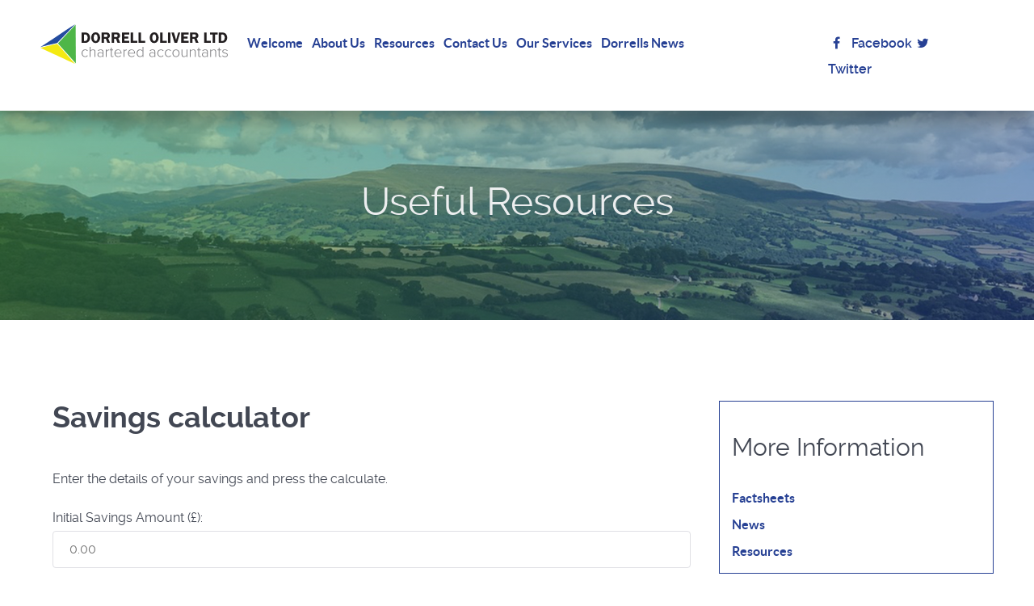

--- FILE ---
content_type: text/html; charset=UTF-8
request_url: http://www.dorrells.co.uk/resources/?op=/resources/online-calculators/savings-calculator
body_size: 11910
content:
<!DOCTYPE html>
<html lang="en_GB" dir="ltr">
                <head>
    
            <meta name="viewport" content="width=device-width, initial-scale=1.0">
        <meta http-equiv="X-UA-Compatible" content="IE=edge" />
        

        
            <meta http-equiv="Content-Type" content="text/html; charset=UTF-8" />
    <link rel="profile" href="http://gmpg.org/xfn/11" />
    <link rel="pingback" href="http://www.dorrells.co.uk/xmlrpc.php" />
    <title>Resources &#8211; Dorrell Oliver Ltd</title>
<meta name='robots' content='max-image-preview:large' />
<link rel='dns-prefetch' href='//www.dorrells.co.uk' />
<link rel='dns-prefetch' href='//cdn.jsdelivr.net' />
<link rel='dns-prefetch' href='//cdnjs.cloudflare.com' />
<link rel='dns-prefetch' href='//www.googletagmanager.com' />
<link rel='dns-prefetch' href='//s.w.org' />
<script type="text/javascript">
window._wpemojiSettings = {"baseUrl":"https:\/\/s.w.org\/images\/core\/emoji\/13.1.0\/72x72\/","ext":".png","svgUrl":"https:\/\/s.w.org\/images\/core\/emoji\/13.1.0\/svg\/","svgExt":".svg","source":{"concatemoji":"http:\/\/www.dorrells.co.uk\/wp-includes\/js\/wp-emoji-release.min.js?ver=5.9.12"}};
/*! This file is auto-generated */
!function(e,a,t){var n,r,o,i=a.createElement("canvas"),p=i.getContext&&i.getContext("2d");function s(e,t){var a=String.fromCharCode;p.clearRect(0,0,i.width,i.height),p.fillText(a.apply(this,e),0,0);e=i.toDataURL();return p.clearRect(0,0,i.width,i.height),p.fillText(a.apply(this,t),0,0),e===i.toDataURL()}function c(e){var t=a.createElement("script");t.src=e,t.defer=t.type="text/javascript",a.getElementsByTagName("head")[0].appendChild(t)}for(o=Array("flag","emoji"),t.supports={everything:!0,everythingExceptFlag:!0},r=0;r<o.length;r++)t.supports[o[r]]=function(e){if(!p||!p.fillText)return!1;switch(p.textBaseline="top",p.font="600 32px Arial",e){case"flag":return s([127987,65039,8205,9895,65039],[127987,65039,8203,9895,65039])?!1:!s([55356,56826,55356,56819],[55356,56826,8203,55356,56819])&&!s([55356,57332,56128,56423,56128,56418,56128,56421,56128,56430,56128,56423,56128,56447],[55356,57332,8203,56128,56423,8203,56128,56418,8203,56128,56421,8203,56128,56430,8203,56128,56423,8203,56128,56447]);case"emoji":return!s([10084,65039,8205,55357,56613],[10084,65039,8203,55357,56613])}return!1}(o[r]),t.supports.everything=t.supports.everything&&t.supports[o[r]],"flag"!==o[r]&&(t.supports.everythingExceptFlag=t.supports.everythingExceptFlag&&t.supports[o[r]]);t.supports.everythingExceptFlag=t.supports.everythingExceptFlag&&!t.supports.flag,t.DOMReady=!1,t.readyCallback=function(){t.DOMReady=!0},t.supports.everything||(n=function(){t.readyCallback()},a.addEventListener?(a.addEventListener("DOMContentLoaded",n,!1),e.addEventListener("load",n,!1)):(e.attachEvent("onload",n),a.attachEvent("onreadystatechange",function(){"complete"===a.readyState&&t.readyCallback()})),(n=t.source||{}).concatemoji?c(n.concatemoji):n.wpemoji&&n.twemoji&&(c(n.twemoji),c(n.wpemoji)))}(window,document,window._wpemojiSettings);
</script>
<style type="text/css">
img.wp-smiley,
img.emoji {
	display: inline !important;
	border: none !important;
	box-shadow: none !important;
	height: 1em !important;
	width: 1em !important;
	margin: 0 0.07em !important;
	vertical-align: -0.1em !important;
	background: none !important;
	padding: 0 !important;
}
</style>
	<link rel='stylesheet' id='wp-block-library-css'  href='http://www.dorrells.co.uk/wp-includes/css/dist/block-library/style.min.css?ver=5.9.12' type='text/css' media='all' />
<style id='global-styles-inline-css' type='text/css'>
body{--wp--preset--color--black: #000000;--wp--preset--color--cyan-bluish-gray: #abb8c3;--wp--preset--color--white: #ffffff;--wp--preset--color--pale-pink: #f78da7;--wp--preset--color--vivid-red: #cf2e2e;--wp--preset--color--luminous-vivid-orange: #ff6900;--wp--preset--color--luminous-vivid-amber: #fcb900;--wp--preset--color--light-green-cyan: #7bdcb5;--wp--preset--color--vivid-green-cyan: #00d084;--wp--preset--color--pale-cyan-blue: #8ed1fc;--wp--preset--color--vivid-cyan-blue: #0693e3;--wp--preset--color--vivid-purple: #9b51e0;--wp--preset--gradient--vivid-cyan-blue-to-vivid-purple: linear-gradient(135deg,rgba(6,147,227,1) 0%,rgb(155,81,224) 100%);--wp--preset--gradient--light-green-cyan-to-vivid-green-cyan: linear-gradient(135deg,rgb(122,220,180) 0%,rgb(0,208,130) 100%);--wp--preset--gradient--luminous-vivid-amber-to-luminous-vivid-orange: linear-gradient(135deg,rgba(252,185,0,1) 0%,rgba(255,105,0,1) 100%);--wp--preset--gradient--luminous-vivid-orange-to-vivid-red: linear-gradient(135deg,rgba(255,105,0,1) 0%,rgb(207,46,46) 100%);--wp--preset--gradient--very-light-gray-to-cyan-bluish-gray: linear-gradient(135deg,rgb(238,238,238) 0%,rgb(169,184,195) 100%);--wp--preset--gradient--cool-to-warm-spectrum: linear-gradient(135deg,rgb(74,234,220) 0%,rgb(151,120,209) 20%,rgb(207,42,186) 40%,rgb(238,44,130) 60%,rgb(251,105,98) 80%,rgb(254,248,76) 100%);--wp--preset--gradient--blush-light-purple: linear-gradient(135deg,rgb(255,206,236) 0%,rgb(152,150,240) 100%);--wp--preset--gradient--blush-bordeaux: linear-gradient(135deg,rgb(254,205,165) 0%,rgb(254,45,45) 50%,rgb(107,0,62) 100%);--wp--preset--gradient--luminous-dusk: linear-gradient(135deg,rgb(255,203,112) 0%,rgb(199,81,192) 50%,rgb(65,88,208) 100%);--wp--preset--gradient--pale-ocean: linear-gradient(135deg,rgb(255,245,203) 0%,rgb(182,227,212) 50%,rgb(51,167,181) 100%);--wp--preset--gradient--electric-grass: linear-gradient(135deg,rgb(202,248,128) 0%,rgb(113,206,126) 100%);--wp--preset--gradient--midnight: linear-gradient(135deg,rgb(2,3,129) 0%,rgb(40,116,252) 100%);--wp--preset--duotone--dark-grayscale: url('#wp-duotone-dark-grayscale');--wp--preset--duotone--grayscale: url('#wp-duotone-grayscale');--wp--preset--duotone--purple-yellow: url('#wp-duotone-purple-yellow');--wp--preset--duotone--blue-red: url('#wp-duotone-blue-red');--wp--preset--duotone--midnight: url('#wp-duotone-midnight');--wp--preset--duotone--magenta-yellow: url('#wp-duotone-magenta-yellow');--wp--preset--duotone--purple-green: url('#wp-duotone-purple-green');--wp--preset--duotone--blue-orange: url('#wp-duotone-blue-orange');--wp--preset--font-size--small: 13px;--wp--preset--font-size--medium: 20px;--wp--preset--font-size--large: 36px;--wp--preset--font-size--x-large: 42px;}.has-black-color{color: var(--wp--preset--color--black) !important;}.has-cyan-bluish-gray-color{color: var(--wp--preset--color--cyan-bluish-gray) !important;}.has-white-color{color: var(--wp--preset--color--white) !important;}.has-pale-pink-color{color: var(--wp--preset--color--pale-pink) !important;}.has-vivid-red-color{color: var(--wp--preset--color--vivid-red) !important;}.has-luminous-vivid-orange-color{color: var(--wp--preset--color--luminous-vivid-orange) !important;}.has-luminous-vivid-amber-color{color: var(--wp--preset--color--luminous-vivid-amber) !important;}.has-light-green-cyan-color{color: var(--wp--preset--color--light-green-cyan) !important;}.has-vivid-green-cyan-color{color: var(--wp--preset--color--vivid-green-cyan) !important;}.has-pale-cyan-blue-color{color: var(--wp--preset--color--pale-cyan-blue) !important;}.has-vivid-cyan-blue-color{color: var(--wp--preset--color--vivid-cyan-blue) !important;}.has-vivid-purple-color{color: var(--wp--preset--color--vivid-purple) !important;}.has-black-background-color{background-color: var(--wp--preset--color--black) !important;}.has-cyan-bluish-gray-background-color{background-color: var(--wp--preset--color--cyan-bluish-gray) !important;}.has-white-background-color{background-color: var(--wp--preset--color--white) !important;}.has-pale-pink-background-color{background-color: var(--wp--preset--color--pale-pink) !important;}.has-vivid-red-background-color{background-color: var(--wp--preset--color--vivid-red) !important;}.has-luminous-vivid-orange-background-color{background-color: var(--wp--preset--color--luminous-vivid-orange) !important;}.has-luminous-vivid-amber-background-color{background-color: var(--wp--preset--color--luminous-vivid-amber) !important;}.has-light-green-cyan-background-color{background-color: var(--wp--preset--color--light-green-cyan) !important;}.has-vivid-green-cyan-background-color{background-color: var(--wp--preset--color--vivid-green-cyan) !important;}.has-pale-cyan-blue-background-color{background-color: var(--wp--preset--color--pale-cyan-blue) !important;}.has-vivid-cyan-blue-background-color{background-color: var(--wp--preset--color--vivid-cyan-blue) !important;}.has-vivid-purple-background-color{background-color: var(--wp--preset--color--vivid-purple) !important;}.has-black-border-color{border-color: var(--wp--preset--color--black) !important;}.has-cyan-bluish-gray-border-color{border-color: var(--wp--preset--color--cyan-bluish-gray) !important;}.has-white-border-color{border-color: var(--wp--preset--color--white) !important;}.has-pale-pink-border-color{border-color: var(--wp--preset--color--pale-pink) !important;}.has-vivid-red-border-color{border-color: var(--wp--preset--color--vivid-red) !important;}.has-luminous-vivid-orange-border-color{border-color: var(--wp--preset--color--luminous-vivid-orange) !important;}.has-luminous-vivid-amber-border-color{border-color: var(--wp--preset--color--luminous-vivid-amber) !important;}.has-light-green-cyan-border-color{border-color: var(--wp--preset--color--light-green-cyan) !important;}.has-vivid-green-cyan-border-color{border-color: var(--wp--preset--color--vivid-green-cyan) !important;}.has-pale-cyan-blue-border-color{border-color: var(--wp--preset--color--pale-cyan-blue) !important;}.has-vivid-cyan-blue-border-color{border-color: var(--wp--preset--color--vivid-cyan-blue) !important;}.has-vivid-purple-border-color{border-color: var(--wp--preset--color--vivid-purple) !important;}.has-vivid-cyan-blue-to-vivid-purple-gradient-background{background: var(--wp--preset--gradient--vivid-cyan-blue-to-vivid-purple) !important;}.has-light-green-cyan-to-vivid-green-cyan-gradient-background{background: var(--wp--preset--gradient--light-green-cyan-to-vivid-green-cyan) !important;}.has-luminous-vivid-amber-to-luminous-vivid-orange-gradient-background{background: var(--wp--preset--gradient--luminous-vivid-amber-to-luminous-vivid-orange) !important;}.has-luminous-vivid-orange-to-vivid-red-gradient-background{background: var(--wp--preset--gradient--luminous-vivid-orange-to-vivid-red) !important;}.has-very-light-gray-to-cyan-bluish-gray-gradient-background{background: var(--wp--preset--gradient--very-light-gray-to-cyan-bluish-gray) !important;}.has-cool-to-warm-spectrum-gradient-background{background: var(--wp--preset--gradient--cool-to-warm-spectrum) !important;}.has-blush-light-purple-gradient-background{background: var(--wp--preset--gradient--blush-light-purple) !important;}.has-blush-bordeaux-gradient-background{background: var(--wp--preset--gradient--blush-bordeaux) !important;}.has-luminous-dusk-gradient-background{background: var(--wp--preset--gradient--luminous-dusk) !important;}.has-pale-ocean-gradient-background{background: var(--wp--preset--gradient--pale-ocean) !important;}.has-electric-grass-gradient-background{background: var(--wp--preset--gradient--electric-grass) !important;}.has-midnight-gradient-background{background: var(--wp--preset--gradient--midnight) !important;}.has-small-font-size{font-size: var(--wp--preset--font-size--small) !important;}.has-medium-font-size{font-size: var(--wp--preset--font-size--medium) !important;}.has-large-font-size{font-size: var(--wp--preset--font-size--large) !important;}.has-x-large-font-size{font-size: var(--wp--preset--font-size--x-large) !important;}
</style>
<link rel='stylesheet' id='nucleus-css'  href='http://www.dorrells.co.uk/wp-content/plugins/gantry5/engines/nucleus/css-compiled/nucleus.css?ver=5.9.12' type='text/css' media='all' />
<link rel='stylesheet' id='helium_resources-css'  href='http://www.dorrells.co.uk/wp-content/themes/dorrells/custom/css-compiled/helium_resources.css?ver=5.9.12' type='text/css' media='all' />
<link rel='stylesheet' id='wordpress-css'  href='http://www.dorrells.co.uk/wp-content/plugins/gantry5/engines/nucleus/css-compiled/wordpress.css?ver=5.9.12' type='text/css' media='all' />
<link rel='stylesheet' id='style-css'  href='http://www.dorrells.co.uk/wp-content/themes/dorrells/style.css?ver=5.9.12' type='text/css' media='all' />
<link rel='stylesheet' id='font-awesome.min-css'  href='http://www.dorrells.co.uk/wp-content/plugins/gantry5/assets/css/font-awesome.min.css?ver=5.9.12' type='text/css' media='all' />
<link rel='stylesheet' id='helium-wordpress_resources-css'  href='http://www.dorrells.co.uk/wp-content/themes/dorrells/custom/css-compiled/helium-wordpress_resources.css?ver=5.9.12' type='text/css' media='all' />
<link rel='stylesheet' id='custom_resources-css'  href='http://www.dorrells.co.uk/wp-content/themes/dorrells/custom/css-compiled/custom_resources.css?ver=5.9.12' type='text/css' media='all' />
<script type='text/javascript' src='http://www.dorrells.co.uk/wp-includes/js/jquery/jquery.min.js?ver=3.6.0' id='jquery-core-js'></script>
<script type='text/javascript' src='http://www.dorrells.co.uk/wp-includes/js/jquery/jquery-migrate.min.js?ver=3.3.2' id='jquery-migrate-js'></script>
<script type='text/javascript' src='https://cdn.jsdelivr.net/npm/bootstrap@3.4.1/dist/js/bootstrap.min.js?ver=5.9.12' id='bootstrap-js'></script>
<script type='text/javascript' src='https://cdnjs.cloudflare.com/ajax/libs/mootools/1.5.2/mootools-core-compat.min.js?ver=5.9.12' id='mootools-js'></script>
<script type='text/javascript' src='https://cdnjs.cloudflare.com/ajax/libs/mootools-more/1.5.2/mootools-more-compat-compressed.js?ver=5.9.12' id='mootools-more-js'></script>
<script type='text/javascript' async="async" src='https://www.googletagmanager.com/gtag/js?id=UA-5481503-33' id='js-js'></script>
<link rel="https://api.w.org/" href="https://www.dorrells.co.uk/wp-json/" /><link rel="alternate" type="application/json" href="https://www.dorrells.co.uk/wp-json/wp/v2/pages/57" /><link rel="EditURI" type="application/rsd+xml" title="RSD" href="https://www.dorrells.co.uk/xmlrpc.php?rsd" />
<link rel="wlwmanifest" type="application/wlwmanifest+xml" href="http://www.dorrells.co.uk/wp-includes/wlwmanifest.xml" /> 
<meta name="generator" content="WordPress 5.9.12" />
<link rel='shortlink' href='https://www.dorrells.co.uk/?p=57' />
<link rel="alternate" type="application/json+oembed" href="https://www.dorrells.co.uk/wp-json/oembed/1.0/embed?url=https%3A%2F%2Fwww.dorrells.co.uk%2Fresources%2F" />
<link rel="alternate" type="text/xml+oembed" href="https://www.dorrells.co.uk/wp-json/oembed/1.0/embed?url=https%3A%2F%2Fwww.dorrells.co.uk%2Fresources%2F&#038;format=xml" />
<style type="text/css">.recentcomments a{display:inline !important;padding:0 !important;margin:0 !important;}</style><link rel='canonical' href='http://www.dorrells.co.uk/resources/?op=/resources/online-calculators/savings-calculator' /><script type="text/javascript">      window.dataLayer = window.dataLayer || [];
      function gtag(){dataLayer.push(arguments);}
      gtag('js', new Date());

      gtag('config', 'UA-5481503-33');

              gtag('set', { 'anonymize_ip': true });
          </script>
<link rel="icon" href="https://www.dorrells.co.uk/wp-content/uploads/2017/11/cropped-Dorrells_favicon-32x32.png" sizes="32x32" />
<link rel="icon" href="https://www.dorrells.co.uk/wp-content/uploads/2017/11/cropped-Dorrells_favicon-192x192.png" sizes="192x192" />
<link rel="apple-touch-icon" href="https://www.dorrells.co.uk/wp-content/uploads/2017/11/cropped-Dorrells_favicon-180x180.png" />
<meta name="msapplication-TileImage" content="https://www.dorrells.co.uk/wp-content/uploads/2017/11/cropped-Dorrells_favicon-270x270.png" />

                
</head>

    
    <body class="gantry g-helium-style g-offcanvas-left g-default g-style-preset1 page-template-default page page-id-57 site outline-resources dir-ltr do-etfw" id="g-sidemenu">
        
                    

        <div id="g-offcanvas"  data-g-offcanvas-swipe="1" data-g-offcanvas-css3="1">
                        <div class="g-grid">                        

        <div class="g-block size-100">
             <div id="mobile-menu-4896-particle" class="g-content g-particle">            <div id="g-mobilemenu-container" data-g-menu-breakpoint="48rem"></div>
            </div>
        </div>
            </div>
    </div>
        <div id="g-page-surround">
            <div class="g-offcanvas-hide g-offcanvas-toggle" role="navigation" data-offcanvas-toggle aria-controls="g-offcanvas" aria-expanded="false"><i class="fa fa-fw fa-bars"></i></div>                        

                                            
                <section id="g-navigation">
                <div class="g-container">                                <div class="g-grid">                        

        <div class="g-block size-100">
             <div class="g-system-messages">
                                            <div id="system-message-container">
    <div id="system-message">
            </div>
</div>
            
    </div>
        </div>
            </div>
                            <div class="g-grid">                        

        <div class="g-block size-21 g-logo-padding">
             <div id="logo-7596-particle" class="g-content g-particle">            <a href="http://www.dorrells.co.uk" target="_self" title="" aria-label="" rel="home" class="g-logo g-logo-helium">
                        <svg id="Layer_1" data-name="Layer 1" xmlns="http://www.w3.org/2000/svg" viewBox="0 0 422.16 89.21"><path d="M87.84,100.81l-.49-87.39L47.41,55.57Z" transform="translate(-7.98 -12.33)" style="fill:#4eb648"/><path d="M46,56.4c-.44-.5-36,8.63-37.89,9.1,25.37,11.62,78,36.11,78.08,36C84.19,99.31,49.88,60.77,46,56.4Z" transform="translate(-7.98 -12.33)" style="fill:#f4ea12"/><path d="M46.39,54.26c1.44-1.42,40-41.86,40-41.93C61.55,27.92,31.91,48.71,8,63.75,19.54,60.66,46.1,54.55,46.39,54.26Z" transform="translate(-7.98 -12.33)" style="fill:#244c9f"/><path d="M108.91,69a7,7,0,0,1,5.93,2.79l-1.25,1.09A5.34,5.34,0,0,0,109,70.63c-3.92,0-6.31,3.06-6.31,7s2.39,7,6.31,7a5.37,5.37,0,0,0,4.58-2.31l1.25,1.09a6.9,6.9,0,0,1-5.93,2.82c-4.93,0-8.15-3.84-8.15-8.63S104,69,108.91,69Z" transform="translate(-7.98 -12.33)" style="fill:#808083"/><path d="M130.08,74.67c0-3.16-1.63-4-4.06-4a7.22,7.22,0,0,0-5.45,2.82V85.86h-1.8V63.18h1.8v8.74a8.56,8.56,0,0,1,6-2.89c3.4,0,5.27,1.56,5.27,5.27V85.86h-1.8Z" transform="translate(-7.98 -12.33)" style="fill:#808083"/><path d="M148.05,83.92a7.37,7.37,0,0,1-5.69,2.35c-2.88,0-5.86-1.94-5.86-5.47s2.95-5.44,5.86-5.44a7.32,7.32,0,0,1,5.69,2.35V74.37c0-2.45-2-3.77-4.51-3.77A6.58,6.58,0,0,0,138.3,73l-1-1.22A8.21,8.21,0,0,1,143.75,69c3.4,0,6.11,1.6,6.11,5.27V85.86h-1.8Zm0-4.9A6.35,6.35,0,0,0,143,76.75c-2.78,0-4.58,1.73-4.58,4.08s1.8,4,4.58,4a6.32,6.32,0,0,0,5.07-2.24Z" transform="translate(-7.98 -12.33)" style="fill:#808083"/><path d="M155.38,69.44h1.8v2.82a7.23,7.23,0,0,1,5.66-3.16V71a3.87,3.87,0,0,0-.9-.07,6.4,6.4,0,0,0-4.75,2.92v12h-1.8Z" transform="translate(-7.98 -12.33)" style="fill:#808083"/><path d="M166.62,82.69V71h-2.78V69.44h2.78V64.95h1.84v4.49h3.4V71h-3.4V82.42c0,1.33.56,2.24,1.73,2.24a2.64,2.64,0,0,0,1.87-.78l.69,1.36a3.81,3.81,0,0,1-2.85,1C167.7,86.26,166.62,84.94,166.62,82.69Z" transform="translate(-7.98 -12.33)" style="fill:#808083"/><path d="M182.82,69c5.1,0,7.91,4,7.91,8.7v.48h-14c.17,3.57,2.6,6.53,6.56,6.53a7.44,7.44,0,0,0,5.48-2.28l.94,1.16a8.74,8.74,0,0,1-6.56,2.65c-4.89,0-8.4-3.57-8.4-8.63C174.74,72.87,178.17,69,182.82,69Zm-6.11,7.79H188.9a6.07,6.07,0,0,0-6.11-6.25C178.83,70.56,176.86,74,176.72,76.81Z" transform="translate(-7.98 -12.33)" style="fill:#808083"/><path d="M195.28,69.44h1.8v2.82a7.23,7.23,0,0,1,5.66-3.16V71a3.86,3.86,0,0,0-.9-.07,6.4,6.4,0,0,0-4.75,2.92v12h-1.8Z" transform="translate(-7.98 -12.33)" style="fill:#808083"/><path d="M213.29,69c5.1,0,7.91,4,7.91,8.7v.48h-14c.17,3.57,2.6,6.53,6.56,6.53a7.44,7.44,0,0,0,5.48-2.28l.94,1.16a8.74,8.74,0,0,1-6.56,2.65c-4.89,0-8.4-3.57-8.4-8.63C205.21,72.87,208.64,69,213.29,69Zm-6.11,7.79h12.18a6.07,6.07,0,0,0-6.11-6.25C209.3,70.56,207.32,74,207.19,76.81Z" transform="translate(-7.98 -12.33)" style="fill:#808083"/><path d="M238.1,83.24a7.18,7.18,0,0,1-5.83,3c-4.44,0-7.5-3.33-7.5-8.6s3.05-8.63,7.5-8.63a7.16,7.16,0,0,1,5.83,3.06V63.18h1.84V85.86H238.1Zm0-9.62a6.72,6.72,0,0,0-5.52-3c-3.71,0-5.86,3.06-5.86,7s2.15,7,5.86,7a6.76,6.76,0,0,0,5.52-2.92Z" transform="translate(-7.98 -12.33)" style="fill:#808083"/><path d="M265,83.92a7.37,7.37,0,0,1-5.69,2.35c-2.88,0-5.86-1.94-5.86-5.47s2.95-5.44,5.86-5.44A7.32,7.32,0,0,1,265,77.7V74.37c0-2.45-2-3.77-4.51-3.77A6.58,6.58,0,0,0,255.25,73l-1-1.22A8.21,8.21,0,0,1,260.7,69c3.4,0,6.11,1.6,6.11,5.27V85.86H265Zm0-4.9a6.35,6.35,0,0,0-5.07-2.28c-2.78,0-4.58,1.73-4.58,4.08s1.8,4,4.58,4A6.32,6.32,0,0,0,265,82.63Z" transform="translate(-7.98 -12.33)" style="fill:#808083"/><path d="M279.5,69a7,7,0,0,1,5.93,2.79l-1.25,1.09a5.34,5.34,0,0,0-4.58-2.28c-3.92,0-6.32,3.06-6.32,7s2.39,7,6.32,7a5.37,5.37,0,0,0,4.58-2.31l1.25,1.09a6.9,6.9,0,0,1-5.93,2.82c-4.93,0-8.15-3.84-8.15-8.63S274.58,69,279.5,69Z" transform="translate(-7.98 -12.33)" style="fill:#808083"/><path d="M296.54,69a7,7,0,0,1,5.93,2.79l-1.25,1.09a5.34,5.34,0,0,0-4.58-2.28c-3.92,0-6.32,3.06-6.32,7s2.39,7,6.32,7a5.37,5.37,0,0,0,4.58-2.31l1.25,1.09a6.9,6.9,0,0,1-5.93,2.82c-4.93,0-8.15-3.84-8.15-8.63S291.62,69,296.54,69Z" transform="translate(-7.98 -12.33)" style="fill:#808083"/><path d="M305.43,77.63c0-4.79,3.16-8.6,8-8.6s8.08,3.81,8.08,8.6-3.12,8.63-8.08,8.63S305.43,82.42,305.43,77.63Zm14.19,0c0-3.64-2.19-7-6.14-7s-6.11,3.37-6.11,7,2.22,7,6.11,7S319.62,81.3,319.62,77.63Z" transform="translate(-7.98 -12.33)" style="fill:#808083"/><path d="M337.42,83.44a8.57,8.57,0,0,1-6,2.82c-3.44,0-5.27-1.56-5.27-5.27V69.44h1.8V80.59c0,3.2,1.63,4.08,4.06,4.08a7.29,7.29,0,0,0,5.45-2.72V69.44h1.8V85.86h-1.8Z" transform="translate(-7.98 -12.33)" style="fill:#808083"/><path d="M356.06,74.74c0-3.16-1.63-4.11-4.06-4.11a7.22,7.22,0,0,0-5.45,2.82V85.86h-1.8V69.44h1.8v2.48a8.56,8.56,0,0,1,6-2.89c3.4,0,5.27,1.63,5.27,5.34V85.86h-1.8Z" transform="translate(-7.98 -12.33)" style="fill:#808083"/><path d="M363.73,82.69V71H361V69.44h2.78V64.95h1.84v4.49H369V71h-3.4V82.42c0,1.33.55,2.24,1.73,2.24a2.64,2.64,0,0,0,1.87-.78l.69,1.36a3.81,3.81,0,0,1-2.84,1C364.8,86.26,363.73,84.94,363.73,82.69Z" transform="translate(-7.98 -12.33)" style="fill:#808083"/><path d="M383.47,83.92a7.37,7.37,0,0,1-5.69,2.35c-2.88,0-5.86-1.94-5.86-5.47s2.95-5.44,5.86-5.44a7.32,7.32,0,0,1,5.69,2.35V74.37c0-2.45-2-3.77-4.51-3.77A6.58,6.58,0,0,0,373.72,73l-1-1.22A8.22,8.22,0,0,1,379.17,69c3.4,0,6.11,1.6,6.11,5.27V85.86h-1.8Zm0-4.9a6.35,6.35,0,0,0-5.07-2.28c-2.78,0-4.58,1.73-4.58,4.08s1.8,4,4.58,4a6.32,6.32,0,0,0,5.07-2.24Z" transform="translate(-7.98 -12.33)" style="fill:#808083"/><path d="M402.11,74.74c0-3.16-1.63-4.11-4.06-4.11a7.22,7.22,0,0,0-5.45,2.82V85.86h-1.8V69.44h1.8v2.48a8.56,8.56,0,0,1,6-2.89c3.4,0,5.27,1.63,5.27,5.34V85.86h-1.8Z" transform="translate(-7.98 -12.33)" style="fill:#808083"/><path d="M409.78,82.69V71H407V69.44h2.78V64.95h1.84v4.49H415V71h-3.4V82.42c0,1.33.56,2.24,1.74,2.24a2.64,2.64,0,0,0,1.87-.78l.69,1.36a3.81,3.81,0,0,1-2.84,1C410.85,86.26,409.78,84.94,409.78,82.69Z" transform="translate(-7.98 -12.33)" style="fill:#808083"/><path d="M418.49,82.35a7,7,0,0,0,5.41,2.41c2.81,0,4.48-1.36,4.48-3.26,0-2.11-2.29-2.72-4.68-3.33-2.81-.68-5.9-1.39-5.9-4.59,0-2.52,2.19-4.56,6-4.56a7.78,7.78,0,0,1,6,2.41l-1,1.26a6.16,6.16,0,0,0-5-2.18c-2.6,0-4.2,1.26-4.2,3,0,1.87,2.15,2.38,4.48,3,2.88.71,6.11,1.5,6.11,5,0,2.65-2.08,4.83-6.28,4.83a8.2,8.2,0,0,1-6.45-2.58Z" transform="translate(-7.98 -12.33)" style="fill:#808083"/><path d="M108,31c4.48,0,6.86.88,9,3.26a12.4,12.4,0,0,1,3,8.37,12.5,12.5,0,0,1-2.91,8.33,10.22,10.22,0,0,1-8.19,3.4h-8V31Zm-1.75,19h2.24a4.83,4.83,0,0,0,4.2-1.89,9.34,9.34,0,0,0,1.68-5.53,8.86,8.86,0,0,0-1.65-5.36,4.68,4.68,0,0,0-4.17-1.89h-2.31Z" transform="translate(-7.98 -12.33)" style="fill:#231f20"/><path d="M139.7,34a15.49,15.49,0,0,1,.07,17.26,9.08,9.08,0,0,1-7.46,3.4,8.6,8.6,0,0,1-7.18-3.36,14.38,14.38,0,0,1-2.7-8.75A14,14,0,0,1,125.07,34a9,9,0,0,1,7.42-3.4A8.38,8.38,0,0,1,139.7,34Zm-10.54,3.08a13.69,13.69,0,0,0-1,5.53c0,5.08,1.44,7.6,4.34,7.6s4.17-2.49,4.17-7.56-1.37-7.6-4.2-7.6A3.38,3.38,0,0,0,129.16,37.12Z" transform="translate(-7.98 -12.33)" style="fill:#231f20"/><path d="M151.42,54.34h-5.5V31h10.26c3,0,4.66.42,6.06,1.58A7.14,7.14,0,0,1,164.69,38a6.72,6.72,0,0,1-1.75,4.55,6.53,6.53,0,0,1-2.27,1.51L165,54.34h-6.06l-3.57-9.24h-3.92Zm0-13.23h3.36c1.82,0,2.24-.07,2.91-.49a3.1,3.1,0,0,0,1.37-2.56A3,3,0,0,0,158,35.76c-.7-.52-1.12-.6-3.33-.6h-3.22Z" transform="translate(-7.98 -12.33)" style="fill:#231f20"/><path d="M174.24,54.34h-5.5V31H179c3,0,4.66.42,6.06,1.58A7.14,7.14,0,0,1,187.51,38a6.72,6.72,0,0,1-1.75,4.55,6.53,6.53,0,0,1-2.27,1.51l4.31,10.29h-6.06l-3.57-9.24h-3.92Zm0-13.23h3.36c1.82,0,2.24-.07,2.91-.49a3.1,3.1,0,0,0,1.37-2.56,3,3,0,0,0-1.08-2.31c-.7-.52-1.12-.6-3.33-.6h-3.22Z" transform="translate(-7.98 -12.33)" style="fill:#231f20"/><path d="M197.13,35.44v4.8h8.75v4.38h-8.75v5.11h11.13v4.62h-16.7V31h16.7v4.45Z" transform="translate(-7.98 -12.33)" style="fill:#231f20"/><path d="M226.32,49.72v4.62H211.52V31H217V49.72Z" transform="translate(-7.98 -12.33)" style="fill:#231f20"/><path d="M243.93,49.72v4.62H229.12V31h5.53V49.72Z" transform="translate(-7.98 -12.33)" style="fill:#231f20"/><path d="M271.61,34a15.49,15.49,0,0,1,.07,17.26,9.08,9.08,0,0,1-7.46,3.4A8.6,8.6,0,0,1,257,51.33a14.38,14.38,0,0,1-2.7-8.75A14,14,0,0,1,257,34a9,9,0,0,1,7.42-3.4A8.38,8.38,0,0,1,271.61,34Zm-10.54,3.08a13.69,13.69,0,0,0-1,5.53c0,5.08,1.44,7.6,4.34,7.6s4.17-2.49,4.17-7.56-1.37-7.6-4.2-7.6A3.38,3.38,0,0,0,261.08,37.12Z" transform="translate(-7.98 -12.33)" style="fill:#231f20"/><path d="M292.65,49.72v4.62H277.84V31h5.53V49.72Z" transform="translate(-7.98 -12.33)" style="fill:#231f20"/><path d="M300.9,54.34h-5.46V31h5.46Z" transform="translate(-7.98 -12.33)" style="fill:#231f20"/><path d="M316,54.34h-5.88l-7-23.35h5.81l4.66,16.7L318.44,31H323Z" transform="translate(-7.98 -12.33)" style="fill:#231f20"/><path d="M330.83,35.44v4.8h8.75v4.38h-8.75v5.11H342v4.62h-16.7V31H342v4.45Z" transform="translate(-7.98 -12.33)" style="fill:#231f20"/><path d="M350.71,54.34h-5.5V31h10.26c3,0,4.66.42,6.06,1.58A7.14,7.14,0,0,1,364,38a6.71,6.71,0,0,1-1.75,4.55,6.54,6.54,0,0,1-2.28,1.51l4.31,10.29H358.2l-3.57-9.24h-3.92Zm0-13.23h3.36c1.82,0,2.24-.07,2.91-.49a3.1,3.1,0,0,0,1.37-2.56,3,3,0,0,0-1.08-2.31c-.7-.52-1.12-.6-3.33-.6h-3.22Z" transform="translate(-7.98 -12.33)" style="fill:#231f20"/><path d="M391.76,49.72v4.62H377V31h5.53V49.72Z" transform="translate(-7.98 -12.33)" style="fill:#231f20"/><path d="M407.41,35.62h-5.78V54.34H396.1V35.62h-5.81V31h17.12Z" transform="translate(-7.98 -12.33)" style="fill:#231f20"/><path d="M416.89,31c4.48,0,6.86.88,9,3.26a12.4,12.4,0,0,1,3,8.37A12.5,12.5,0,0,1,426,50.95a10.22,10.22,0,0,1-8.19,3.4h-8V31Zm-1.75,19h2.24a4.83,4.83,0,0,0,4.2-1.89,9.34,9.34,0,0,0,1.68-5.53,8.86,8.86,0,0,0-1.64-5.36,4.68,4.68,0,0,0-4.17-1.89h-2.31Z" transform="translate(-7.98 -12.33)" style="fill:#231f20"/></svg>
            </a>
            </div>
        </div>
                    

        <div class="g-block size-59 nopaddingall">
             <div id="menu-8661-particle" class="g-content g-particle">            <nav class="g-main-nav" data-g-hover-expand="true">
        <ul class="g-toplevel">
                                                                                                                
        
                
        
                
        
        <li class="g-menu-item g-menu-item-type-post_type g-menu-item-24 g-standard  ">
                            <a class="g-menu-item-container" href="https://www.dorrells.co.uk/">
                                                                <span class="g-menu-item-content">
                                    <span class="g-menu-item-title">Welcome</span>
            
                    </span>
                                                </a>
                                </li>
    
                                                                                                
        
                
        
                
        
        <li class="g-menu-item g-menu-item-type-post_type g-menu-item-45 g-standard  ">
                            <a class="g-menu-item-container" href="https://www.dorrells.co.uk/about-us/">
                                                                <span class="g-menu-item-content">
                                    <span class="g-menu-item-title">About Us</span>
            
                    </span>
                                                </a>
                                </li>
    
                                                                                                
        
                
        
                
        
        <li class="g-menu-item g-menu-item-type-custom g-menu-item-137 g-standard  ">
                            <a class="g-menu-item-container" href="https://www.dorrells.co.uk/resources/?op=/resources">
                                                                <span class="g-menu-item-content">
                                    <span class="g-menu-item-title">Resources</span>
            
                    </span>
                                                </a>
                                </li>
    
                                                                                                
        
                
        
                
        
        <li class="g-menu-item g-menu-item-type-post_type g-menu-item-138 g-standard  ">
                            <a class="g-menu-item-container" href="https://www.dorrells.co.uk/contact-us/">
                                                                <span class="g-menu-item-content">
                                    <span class="g-menu-item-title">Contact Us</span>
            
                    </span>
                                                </a>
                                </li>
    
                                                                                                
        
                
        
                
        
        <li class="g-menu-item g-menu-item-type-post_type g-menu-item-23 g-standard  ">
                            <a class="g-menu-item-container" href="https://www.dorrells.co.uk/our_services/">
                                                                <span class="g-menu-item-content">
                                    <span class="g-menu-item-title">Our Services</span>
            
                    </span>
                                                </a>
                                </li>
    
                                                                                                
        
                
        
                
        
        <li class="g-menu-item g-menu-item-type-taxonomy g-menu-item-95 g-standard  ">
                            <a class="g-menu-item-container" href="https://www.dorrells.co.uk/category/blog/">
                                                                <span class="g-menu-item-content">
                                    <span class="g-menu-item-title">Dorrells News</span>
            
                    </span>
                                                </a>
                                </li>
    
    
        </ul>
    </nav>
            </div>
        </div>
                    

        <div class="g-block size-20">
             <div id="custom-6647-particle" class="g-content g-particle">            <div class="list-group">
  <a class="list-group-item" href="https://www.facebook.com/DorrellOliver/"><i class="fa fa-facebook fa-fw" aria-hidden="true"></i>&nbsp; Facebook</a>
  <a class="list-group-item" href="https://twitter.com/DorrellOliver"><i class="fa fa-twitter fa-fw" aria-hidden="true"></i>&nbsp; Twitter</a>
</div>
            </div>
        </div>
            </div>
                            <div class="g-grid">                        

        <div class="g-block size-100">
             <div class="spacer"></div>
        </div>
            </div>
            </div>
        
    </section>
                                
                <header id="g-header" class="g-flushed">
                <div class="g-container">                                <div class="g-grid">                        

        <div class="g-block size-100">
             <div id="owlcarousel-7891-particle" class="g-content g-particle">            <div class="">
        
        <div id="g-owlcarousel-owlcarousel-7891" class="g-owlcarousel owl-carousel has-color-overlay">

                            <div class="g-owlcarousel-item owl-item">
                    <div class="g-owlcarousel-item-wrapper">
                        <div class="g-owlcarousel-item-img">
                            <img src="http://www.dorrells.co.uk/wp-content/themes/dorrells/custom/images/testimonials/2.jpg" alt="" />
                        </div>
                        <div class="g-owlcarousel-item-content-container">
                            <div class="g-owlcarousel-item-content-wrapper">
                                <div class="g-owlcarousel-item-content">
                                                                                                                <h2 class="g-owlcarousel-item-desc"><h3 class="g-owlcarousel-item-content">
Useful Resources </h3></h2>                                                                    </div>
                            </div>
                        </div>
                    </div>
                </div>
            
        </div>
    </div>
            </div>
        </div>
            </div>
            </div>
        
    </header>
                
                                
                
    
                <section id="g-container-main" class="g-wrapper">
                <div class="g-container">                    <div class="g-grid">                        

        <div class="g-block size-70">
             <main id="g-mainbar">
                                        <div class="g-grid">                        

        <div class="g-block size-100">
             <div class="g-content">
                                                        
    <div class="platform-content">
        <div class="content-wrapper">
            <section class="entry">

                <article class="post-type-page post-57 page type-page status-publish hentry" id="post-57">

    
                <section class="entry-header">

            
                                    
        </section>
        
                
                        <section class="entry-content">

                                                
                                <script type='text/javascript' src='//cdn.clientzone.com/framework/3.0/scripts/settings.js'></script><script type='text/javascript' src='//cdn.clientzone.com/framework/3.0/jquery/jquery.validate.min.js'></script><script type='text/javascript' src='//cdn.clientzone.com/framework/3.0/scripts/savingscalculator.js'></script><form id='form1'><resourcecontent>
            
    <h1>Savings calculator</h1>
    <p><p>Enter the details of your savings and press the calculate.</p>
    <div class="savingscalculator" data-validation-subform="savingscalculator">  <div class="form form-horizontal">    <div id="errorMessage" class="alert alert-danger"></div>    <div id="savingscalculator1">      <div class="form-group-wrap">        <div class="form-group">          <label class="col-sm-3 col-md-2 control-label" for="initialsavingsamount">Initial Savings Amount (£):</label>          <div class="col-sm-9 col-md-10">            <input id="initialsavingsamount" class="form-control" type="number" size="30" name="initialsavingsamount" placeholder="0.00" title="Please supply an initial savings amount">            <p class="help-block">The initial savings amount.</p>          </div>        </div>      </div>      <div class="form-group-wrap">        <div class="form-group">          <label class="col-sm-3 col-md-2 control-label" for="monthlydepsoit">Monthly Deposit (£):</label>          <div class="col-sm-9 col-md-10">            <input id="monthlysavingsamount" class="form-control" type="number" size="30" name="monthlysavingsamount" placeholder="0.00" title="Please supply a monthly savings amount">            <p class="help-block">The monthly savings amount.</p>          </div>        </div>      </div>      <div class="form-group-wrap">        <div class="form-group">          <label class="col-sm-3 col-md-2 control-label" for="averageannualinterest">Average Annual Interest (%):</label>          <div class="col-sm-9 col-md-10">            <input id="averageannualinterest" class="form-control" type="number" size="30" name="averageannualinterest" placeholder="0.00" value="4.00" title="Please supply an average annual interest amount">            <p class="help-block">The average annual interest rate.</p>          </div>        </div>      </div>      <div class="form-group-wrap">        <div class="form-group">          <label class="col-sm-3 col-md-2 control-label" for="averageannualinflation">Average Annual Inflation (%):</label>          <div class="col-sm-9 col-md-10">            <input id="averageannualinflation" class="form-control" type="number" size="30" name="averageannualinflation" placeholder="0.00" value="3.00" title="Please supply an average annual inflation amount">            <p class="help-block">The average annual inflation rate.</p>          </div>        </div>      </div>      <div class="form-group-wrap">        <div class="form-group">          <label class="col-sm-3 col-md-2 control-label" for="numberofyears">Number of Years:</label>          <div class="col-sm-9 col-md-10">            <input id="numberofyears" class="form-control" type="number" size="30" name="numberofyears" placeholder="0.00" title="Please supply the number of years">            <p class="help-block">The number of years to save over.</p>          </div>        </div>      </div>      <div class="form-group-wrap form-actions">        <div class="form-group">          <div class="col-sm-offset-3 col-sm-9 col-md-offset-2 col-sm-10">            <button class="btn btn-primary" type="submit" name="pbcalculate" id="pbcalculate">Calculate</button>          </div>        </div>      </div>    </div>    <div id="savingscalculator2">      <div class="form-group-wrap">        <div class="form-group">          <label class="col-sm-3 col-md-2 control-label" for="initialsavingsamount">Capital Investment (£):</label>          <div class="col-sm-9 col-md-10">            <input id="capitalinvestment" class="form-control" type="number" size="30" name="capitalinvestment" placeholder="0.00" value="0" title="Please supply a capital investment amount">            <p class="help-block">The amount to consider as the investment into the fund.</p>          </div>        </div>      </div>      <div class="form-group-wrap">        <div class="form-group">          <label class="col-sm-3 col-md-2 control-label" for="rateofreturn">Rate Of Return:</label>          <div class="col-sm-9 col-md-10">            <input id="rateofreturn" class="form-control" type="number" size="30" name="rateofreturn" placeholder="0.00" value="4.00" title="Please supply an expected rate of return">%                <p class="help-block">The expected annual rate of return of the investment.</p></div>        </div>      </div>      <div class="form-group-wrap form-actions">        <div class="form-group">          <div class="col-sm-offset-3 col-sm-9 col-md-offset-2 col-sm-10">            <button class="btn btn-primary" type="submit" name="pbrecalculate" id="pbrecalculate">Calculate</button>          </div>        </div>      </div>      <p class="calculator-disclaimer"><strong>Note:</strong> These calculations are only for illustrative purposes and are not a substitute for professional advice.</p>    </div>  </div>  <script type="text/javascript">        jQuery(document).ready(function () {        LoadSavingsCalc("output-area","","savingscalculator2");        });      </script></div>
    <div id="output-area"></div>

        </resourcecontent><div class="aspNetHidden">	<input type="hidden" name="__VIEWSTATEGENERATOR" id="__VIEWSTATEGENERATOR" value="73D29EC6"></div></form>

                
                
                                
                
            </section>
            
        
    
</article>

            </section>
        </div> <!-- /content-wrapper -->
    </div>

    
            
    </div>
        </div>
            </div>
            
    </main>
        </div>
                    

        <div id="widget-do-etfw" class="g-block size-30">
             <aside id="g-sidebar">
                                        <div class="g-grid">                        

        <div id="widget-do-etfw " class="g-block size-100 box-outline">
             <div id="infolist-4097-particle" class="g-content g-particle">            <h2 class="g-title g-infolist-title">More Information</h2>
  
  <div class="g-infolist g-1cols g-mobile-keep-grid g-compact">

          <div class="g-infolist-item">

        
        
        
        
        <div class="g-infolist-item-text g-infolist-textstyle-compact">
                    <div class="g-infolist-item-title ">
                                    <a href="https://www.dorrells.co.uk/factsheets/?op=/factsheets" target="_self">
                          Factsheets
                        </a>
                                  </div>
          
          
          
                  </div>

        
              </div>
          <div class="g-infolist-item">

        
        
        
        
        <div class="g-infolist-item-text g-infolist-textstyle-compact">
                    <div class="g-infolist-item-title ">
                                    <a href="https://www.dorrells.co.uk/news/?op=/news" target="_self">
                          News
                        </a>
                                  </div>
          
          
          
                  </div>

        
              </div>
          <div class="g-infolist-item">

        
        
        
        
        <div class="g-infolist-item-text g-infolist-textstyle-compact">
                    <div class="g-infolist-item-title ">
                                    <a href="https://www.dorrells.co.uk/resources/?op=/resources" target="_self">
                          Resources
                        </a>
                                  </div>
          
          
          
                  </div>

        
              </div>
    
  </div>
            </div>
        </div>
            </div>
            
    </aside>
        </div>
            </div>
    </div>
        
    </section>
    
                                
                <footer id="g-footer">
                <div class="g-container">                                <div class="g-grid">                        

        <div class="g-block size-33">
             <div id="custom-1114-particle" class="g-content g-particle">            <strong>Dorrell Oliver Ltd</strong><br>
Linden House<br>
Monk Street<br>
Abergavenny<br>
Monmouthshire<br>
NP7 5NF.<br>
Tel: 01873 852113<br>
<a href="mailto:info@dorrells.co.uk">info@dorrells.co.uk</a>
            </div>
        </div>
                    

        <div class="g-block size-39 nomarginall nopaddingall">
             <div class="spacer"></div>
        </div>
                    

        <div class="g-block size-28">
             <div id="infolist-1038-particle" class="g-content g-particle">            <div class="g-infolist g-1cols g-mobile-keep-grid g-compact">

          <div class="g-infolist-item">

        
        
        
        
        <div class="g-infolist-item-text g-infolist-textstyle-compact">
                    <div class="g-infolist-item-title ">
                                    <a href="https://www.dorrells.co.uk" target="_self">
                          Welcome
                        </a>
                                  </div>
          
          
          
                  </div>

        
              </div>
          <div class="g-infolist-item">

        
        
        
        
        <div class="g-infolist-item-text g-infolist-textstyle-compact">
                    <div class="g-infolist-item-title ">
                                    <a href="https://www.dorrells.co.uk/about-us/" target="_self">
                          About Us
                        </a>
                                  </div>
          
          
          
                  </div>

        
              </div>
          <div class="g-infolist-item">

        
        
        
        
        <div class="g-infolist-item-text g-infolist-textstyle-compact">
                    <div class="g-infolist-item-title ">
                                    <a href="https://www.dorrells.co.uk/our_services/" target="_self">
                          Our Services
                        </a>
                                  </div>
          
          
          
                  </div>

        
              </div>
          <div class="g-infolist-item">

        
        
        
        
        <div class="g-infolist-item-text g-infolist-textstyle-compact">
                    <div class="g-infolist-item-title ">
                                    <a href="https://www.dorrells.co.uk/category/blog/" target="_self">
                          Dorrells News
                        </a>
                                  </div>
          
          
          
                  </div>

        
              </div>
          <div class="g-infolist-item">

        
        
        
        
        <div class="g-infolist-item-text g-infolist-textstyle-compact">
                    <div class="g-infolist-item-title ">
                                    <a href="https://www.dorrells.co.uk/resources/?op=/resources" target="_self">
                          Resources
                        </a>
                                  </div>
          
          
          
                  </div>

        
              </div>
          <div class="g-infolist-item">

        
        
        
        
        <div class="g-infolist-item-text g-infolist-textstyle-compact">
                    <div class="g-infolist-item-title ">
                                    <a href="https://mymarketing.partnercampaigns.com/making-tax-digital-19/" target="_blank">
                          Making Tax Digital
                        </a>
                                  </div>
          
          
          
                  </div>

        
              </div>
          <div class="g-infolist-item">

        
        
        
        
        <div class="g-infolist-item-text g-infolist-textstyle-compact">
                    <div class="g-infolist-item-title ">
                                    <a href="https://www.dorrells.co.uk/privacy-policy/" target="_self">
                          Privacy Policy
                        </a>
                                  </div>
          
          
          
                  </div>

        
              </div>
          <div class="g-infolist-item">

        
        
        
        
        <div class="g-infolist-item-text g-infolist-textstyle-compact">
                    <div class="g-infolist-item-title ">
                                    <a href="https://www.dorrells.co.uk/contact-us/" target="_self">
                          Contact Us
                        </a>
                                  </div>
          
          
          
                  </div>

        
              </div>
    
  </div>
            </div>
        </div>
            </div>
                            <div class="g-grid">                        

        <div class="g-block size-100 nopaddingall nomarginall">
             <div id="custom-9103-particle" class="g-content g-particle">            <a href="https://www.icaew.com" target="_blank" rel="noopener"><img class="alignnone wp-image-66" src="http://www.dorrells.co.uk/wp-content/uploads/2017/11/ICAEW_100.png" alt="ICAEW Chartered Accountants" width="135" height="50" /></a> 
<a href="http://www.accaglobal.com/uk/en.html" target="_blank" rel="noopener"><img class="alignnone size-full wp-image-70" src="http://www.dorrells.co.uk/wp-content/uploads/2017/11/ACCA_PCD_100.jpg" alt="ACCA Approved Employer " width="81" height="50" /></a><a href="https://quickbooks.intuit.com/uk/accounting-software/" target="_blank" rel="noopener"><img class="alignnone wp-image-68" src="http://www.dorrells.co.uk/wp-content/uploads/2017/11/QB_A_100.jpg" alt="Quickbooks" width="38" height="50" /></a>
<a href="https://proadvisor.intuit.com/app/accountant/search?searchId=adele-greenly-4" target="_blank" rel="noopener"><img class="alignnone wp-image-67" src="http://www.dorrells.co.uk/wp-content/uploads/2017/11/intuit_P_100.jpg" alt="Quickbooks Platinum Partner" width="77" height="50" /></a>
<a href="https://www.receipt-bank.com/" target="_blank" rel="noopener"><img class="alignnone wp-image-148" src="http://www.dorrells.co.uk/wp-content/uploads/2021/10/DEXT-LOGO-e1636919604179.jpg" alt=“Dext” width=“200” height="50" /></a>
<a href="https://www.xero.com/uk/" target="_blank" rel="noopener"><img class="alignnone wp-image-148" src="http://www.dorrells.co.uk/wp-content/uploads/2018/01/xero-certified-advisor-logo-lores-RGB.jpg" alt="Xero Certified Advisor" width="87" height="50" /></a><a href="https://www.sage.com/en-gb/shop/" target="_blank" rel="noopener"><img class="alignnone wp-image-69" src="http://www.dorrells.co.uk/wp-content/uploads/2017/11/Sage_100.png" alt="Sage" width="92" height="35" /></a>
            </div>
        </div>
            </div>
                            <div class="g-grid">                        

        <div class="g-block size-87 align-left nomarginall nopaddingall">
             <div class="g-content">
                                    <div id="custom_html--2" class="widget_text widget widget_custom_html"><div class="textwidget custom-html-widget"><h6>Registered no: 05647585
Registered to carry on audit work in the UK by the Institute of Chartered Accountants in England and Wales C001493061</h6></div></div>
            
        </div>
        </div>
                    

        <div class="g-block size-13 nomarginall nopaddingall">
             <div id="totop-6803-particle" class="g-content g-particle">            <div class="">
    <div class="g-totop">
        <a href="#" id="g-totop" rel="nofollow">
            Back To Top            <i class="fa fa-chevron-up fa-fw"></i>                    </a>
    </div>
</div>
            </div>
        </div>
            </div>
            </div>
        
    </footer>
            
                        

        </div>
                    

                    <script type='text/javascript' src='http://www.dorrells.co.uk/wp-content/plugins/easy-twitter-feed-widget/js/twitter-widgets.js?ver=1.0' id='do-etfw-twitter-widgets-js'></script>
<script type='text/javascript' src='http://www.dorrells.co.uk/wp-includes/js/jquery/ui/core.min.js?ver=1.13.1' id='jquery-ui-core-js'></script>
<script type='text/javascript' src='http://www.dorrells.co.uk/wp-includes/js/jquery/ui/mouse.min.js?ver=1.13.1' id='jquery-ui-mouse-js'></script>
<script type='text/javascript' src='http://www.dorrells.co.uk/wp-includes/js/jquery/ui/sortable.min.js?ver=1.13.1' id='jquery-ui-sortable-js'></script>
<script type='text/javascript' src='http://www.dorrells.co.uk/wp-content/themes/dorrells/js/owlcarousel.js?ver=5.9.12' id='owlcarousel-js'></script>
<script type='text/javascript' src='http://www.dorrells.co.uk/wp-content/plugins/gantry5/assets/js/main.js?ver=5.9.12' id='main-js'></script>
<script type="text/javascript">
        jQuery(window).load(function() {
            jQuery('#g-owlcarousel-owlcarousel-7891').owlCarousel({
                items: 1,
                rtl: false,
                loop: true,
                                nav: false,
                                                dots: false,
                                                autoplay: false,
                            })
        });
    </script>


    

        
    </body>
</html>


--- FILE ---
content_type: text/css
request_url: http://www.dorrells.co.uk/wp-content/themes/dorrells/style.css?ver=5.9.12
body_size: 152
content:
/*
Theme Name: Dorrells
Theme URI: http://gantry.org
Author: Charlotte Mead
Author URI: http://rockettheme.com
Description: Dorrells
Version: 5.4.18
*/


--- FILE ---
content_type: text/css
request_url: http://www.dorrells.co.uk/wp-content/themes/dorrells/custom/css-compiled/custom_resources.css?ver=5.9.12
body_size: 8338
content:
/*97c312412fd0595c4bcb2156c77344c7*/
@charset "UTF-8";
.g-infolist{display:-webkit-box;display:-moz-box;display:box;display:-webkit-flex;display:-moz-flex;display:-ms-flexbox;display:flex;-webkit-flex-flow:row wrap;-moz-flex-flow:row wrap;flex-flow:row wrap;-webkit-box-lines:multiple;-moz-box-lines:multiple;box-lines:multiple;-webkit-flex-wrap:wrap;-moz-flex-wrap:wrap;-ms-flex-wrap:wrap;flex-wrap:wrap;margin:0 -2%}.g-infolist .g-infolist-item{-webkit-box-flex:1;-moz-box-flex:1;box-flex:1;-webkit-flex:1 1 auto;-moz-flex:1 1 auto;-ms-flex:1 1 auto;flex:1 1 auto;width:100%;float:left;margin:0 2% 1.875rem 2%;padding:0 0 0.25rem 0;border-bottom:1px solid transparent;min-width:0;min-height:0}@media only all and (max-width:47.99rem){.g-infolist .g-infolist-item{margin-bottom:0}}.g-infolist .g-infolist-item.g-infolist-with-icon,.g-infolist .g-infolist-item.g-infolist-with-img{display:-webkit-box;display:-moz-box;display:box;display:-webkit-flex;display:-moz-flex;display:-ms-flexbox;display:flex;-webkit-flex-flow:row nowrap;-moz-flex-flow:row nowrap;flex-flow:row nowrap}@media only all and (max-width:47.99rem){.g-infolist .g-infolist-item.g-infolist-with-icon,.g-infolist .g-infolist-item.g-infolist-with-img{-webkit-flex-flow:row wrap;-moz-flex-flow:row wrap;flex-flow:row wrap}}.g-infolist.g-compact .g-infolist-item{margin-bottom:0.5rem}.g-infolist.noborder .g-infolist-item{border-bottom:0}.g-infolist.spaced .g-infolist-item{margin:0.5rem 2%;padding:0.5rem 0 2rem 0}.g-infolist .g-infolist-item-icon,.g-infolist .g-infolist-item-img{margin-right:1rem;margin-top:0.25rem}.g-infolist .g-infolist-item-icon.left,.g-infolist .g-infolist-item-img.left{margin-right:1rem}.dir-rtl .g-infolist .g-infolist-item-icon.left,.dir-rtl .g-infolist .g-infolist-item-img.left{margin-left:1rem;margin-right:0}.g-infolist .g-infolist-item-icon.left.browser,.g-infolist .g-infolist-item-img.left.browser{margin-right:4%}.dir-rtl .g-infolist .g-infolist-item-icon.left.browser,.dir-rtl .g-infolist .g-infolist-item-img.left.browser{margin-left:4%;margin-right:0}.g-infolist .g-infolist-item-icon.right,.g-infolist .g-infolist-item-img.right{margin-left:1rem}.dir-rtl .g-infolist .g-infolist-item-icon.right,.dir-rtl .g-infolist .g-infolist-item-img.right{margin-right:1rem;margin-left:0}.g-infolist .g-infolist-item-icon.right.browser,.g-infolist .g-infolist-item-img.right.browser{margin-left:4%}.dir-rtl .g-infolist .g-infolist-item-icon.right.browser,.dir-rtl .g-infolist .g-infolist-item-img.right.browser{margin-right:4%;margin-left:0}@media only all and (max-width:47.99rem){.g-infolist .g-infolist-item-icon,.g-infolist .g-infolist-item-img{margin-right:0 !important;margin-left:0 !important}}.g-infolist .g-infolist-item-icon{font-size:2rem}.g-infolist .g-infolist-item-icon.left{text-align:right}.dir-rtl .g-infolist .g-infolist-item-icon.left{text-align:left}.g-infolist .g-infolist-item-icon.right{text-align:left}.dir-rtl .g-infolist .g-infolist-item-icon.right{text-align:right}.g-infolist .g-infolist-item-title{margin:0 0 0.75rem 0;font-family:"Lato", "Helvetica", "";font-weight:400;font-size:0.875rem;line-height:1.5}.g-infolist .g-infolist-item-desc{margin:0;padding-top:0.5rem;font-size:0.875rem}.g-infolist .g-infolist-link{margin-top:1rem}.g-infolist.g-1cols .g-infolist-item:last-child{padding-bottom:0;margin-bottom:0;border-bottom:none}.g-infolist.g-2cols .g-infolist-item{width:47%}.g-infolist.g-2cols .g-infolist-item:nth-child(odd){margin-right:1%}.g-infolist.g-2cols .g-infolist-item:nth-child(even){margin-left:1%}.g-infolist.g-3cols .g-infolist-item{width:30.66667%}.g-infolist.g-3cols .g-infolist-item:nth-child(3n-1){margin-left:0;margin-right:0}.g-infolist.g-4cols .g-infolist-item{width:22.5%}.g-infolist.g-4cols .g-infolist-item:nth-child(4n-2){margin-left:0;margin-right:1%}.g-infolist.g-4cols .g-infolist-item:nth-child(4n-1){margin-left:1%;margin-right:0}.g-infolist.g-5cols .g-infolist-item{width:17.6%}.g-infolist.g-5cols .g-infolist-item:nth-child(5n-3){margin-left:0;margin-right:1%}.g-infolist.g-5cols .g-infolist-item:nth-child(5n-2){margin-left:1%;margin-right:1%}.g-infolist.g-5cols .g-infolist-item:nth-child(5n-1){margin-left:1%;margin-right:0}@media only all and (max-width:47.99rem){.g-infolist[class*="cols"]:not(.g-mobile-keep-grid) .g-infolist-item{width:96%;margin-left:2% !important;margin-right:2% !important}}.g-infolist-textstyle-header .g-infolist-tags .g-tag{font-size:1.5rem;text-transform:uppercase;line-height:2.5rem}.g-infolist-textstyle-header .g-infolist-item-title{font-size:1.9rem;text-transform:uppercase;line-height:3rem}.g-infolist-textstyle-header .g-infolist-item-desc{font-size:1rem;line-height:2rem;opacity:0.8;padding:0}.g-infolist-textstyle-header .g-infolist-item-desc,.g-infolist-textstyle-header .g-infolist-item-title,.g-infolist-textstyle-header .g-infolist-tags,.g-infolist-textstyle-header .g-infolist-tags .g-tag{text-rendering:optimizeLegibility;font-family:"Raleway", "Helvetica", "";font-weight:bold;margin:0}.g-infolist-textstyle-header .g-infolist-item-desc a,.g-infolist-textstyle-header .g-infolist-item-title a,.g-infolist-textstyle-header .g-infolist-tags a,.g-infolist-textstyle-header .g-infolist-tags .g-tag a{color:inherit}.g-infolist-textstyle-header .g-infolist-item-desc a:hover,.g-infolist-textstyle-header .g-infolist-item-title a:hover,.g-infolist-textstyle-header .g-infolist-tags a:hover,.g-infolist-textstyle-header .g-infolist-tags .g-tag a:hover{opacity:0.75}.g-infolist-textstyle-header .g-infolist-link{margin-top:0}#g-navigation .g-main-nav .g-toplevel>li>.g-menu-item-container{color:#274194;padding:0.1rem 0}.g-helium-style #g-navigation{background:#fff !important;position:relative;z-index:11;-webkit-box-shadow:0 15px 20px rgba(0, 0, 0, 0.3)}@media only all and (min-width:48rem){#g-header{margin-top:-7.5rem !important;padding:0}.g-logo-padding .g-content{padding-left:0 !important;padding-right:0 !important}}#menu-9383-particle.g-content.g-particle{padding:0.5rem}#g-navigation .g-main-nav .g-toplevel>li{margin:0 0.25rem}.spacer{clear:both;height:10px !important}.g-infolist .g-infolist-item-title{margin:0 0 0.25rem 0;font-family:"Lato";font-weight:600;font-size:1rem;line-height:1rem}.g-owlcarousel.has-color-overlay .owl-stage>.owl-item:nth-child(odd) .g-owlcarousel-item-img:after{opacity:0.5}h3.g-owlcarousel-item-content{margin:2rem 1.25rem 0.625rem;line-height:4rem;padding-top:3rem;font-size:3rem}@media (max-width:30rem){.g-owlcarousel-item-content{margin:1rem 1.25rem 0.625rem;line-height:0rem !important;padding-top:1rem !important;font-size:1rem !important}}@media (max-width:30rem){.g-owlcarousel-item-title{margin-top:0rem;font-size:1.5rem;line-height:2rem}}.sprocket-mosaic-item .sprocket-mosaic-title{Font-weight:600;color:#274194;font-size:1.32rem}.meta-comments-count{display:none !important}.meta-categories{display:none !important}#g-navigation .g-main-nav .g-toplevel{line-height:3.125;padding-top:13px}#g-navigation .g-main-nav .g-toplevel>li>.g-menu-item-container>.g-menu-item-content{padding:0.2345 0 0.2345rem}#g-navigation .g-main-nav .g-toplevel>li>.g-menu-item-container .g-menu-parent-indicator{vertical-align:top}#g-navigation .g-main-nav .g-toplevel>li>.g-menu-item-container .g-menu-parent-indicator:after{content:"";opacity:0.75;width:1rem;font-weight:300}#g-navigation .g-main-nav .g-toplevel>li>.g-menu-item-container i{opacity:1}#g-navigation .g-main-nav .g-toplevel>li:hover>.g-menu-item-container{color:#274194 !important}#g-navigation .g-main-nav .g-toplevel>li:hover>.g-menu-item-container>.g-selected{color:#274194 !important}#g-navigation .g-main-nav .g-toplevel>li.active>.g-menu-item-container>.g-menu-item-content{box-shadow:0 2px 0 #274194 !important}#g-navigation .g-main-nav .g-toplevel>li.active>.g-menu-item-container>.g-selected{box-shadow:0 2px 0 #274194 !important}.list-group{padding-top:8px;font-weight:600}.sprocket-mosaic-hovercontent{display:none}.sprocket-readmore{display:none !important}.g-helium-style #g-navigation{background:#fff !important;position:relative;padding-top:5px;z-index:11;-webkit-box-shadow:0 15px 20px rgba(0, 0, 0, 0.3)}.g-contact-style{padding-top:0 !important;line-height:1.75;font-weight:500 !important}#g-footer .g-infolist{padding-top:10px}#widget-do-etfw{background:#fff;color:#424753;margin-top:42px !important}.a name{line-height:0}

--- FILE ---
content_type: application/javascript
request_url: http://cdn.clientzone.com/framework/3.0/scripts/settings.js
body_size: 910
content:
function EmptyToZero(n){return n==""?"0.00":n}function EncodeHexString(n){for(var r,i="",t=0;t<n.length;t++)r=parseInt(n.charCodeAt(t)),i+=r.toString(16);return i}function numberWithCommas(n){return n.toString().replace(/\B(?=(\d{3})+(?!\d))/g,",")}var resourcemanagerAPI="",webformsAPI="",authenticationAPI="",scrollOffset=80,urlAPI="//api.clientzone.com";resourcemanagerAPI=urlAPI+"/resourceMANAGER";webformsAPI=urlAPI+"/webForms";authenticationAPI=urlAPI+"/authentication";Array.prototype.filter||(Array.prototype.filter=function(n){"use strict";var i,f,r,e,t,u;if(this===void 0||this===null)throw new TypeError;if(i=Object(this),f=i.length>>>0,typeof n!="function")throw new TypeError;for(r=[],e=arguments[1],t=0;t<f;t++)t in i&&(u=i[t],n.call(e,u,t,i)&&r.push(u));return r})
function MakeSafeURL(sRawURL) {
        var res = new RegExp("\\s", "g");
        sRawURL = sRawURL.replace(res, "-");
        sRawURL = sRawURL.replace("&#47;", "-");    // ... and replace Donald Ducks as well
        sRawURL = sRawURL.replace("&pound;", "");   // ... and replace Donald Ducks as well
        sRawURL = sRawURL.replace("&amp;", "and");  // ... and replace Donald Ducks as well
        sRawURL = sRawURL.replace("&", "and");      // ... and replace Donald Ducks as well
        sRawURL = sRawURL.replace("---", "-");      // This check removes any triple hyphens from shrinking the URL, anything with "xyz - abc" ends up as "xyz---abc"
        sRawURL = sRawURL.replace("andndash", "-"); // This is a bug where they've used &ndash in the page name and want the &ndash in the page display name and the url then gets it, but the &is replaced with "and" the rest of the ndash is left!
        var rena = new RegExp("[^a-zA-Z0-9-_/]", "g");
        sRawURL = sRawURL.replace(rena, "");
        sRawURL = sRawURL.replace("--", "-");
        sRawURL = sRawURL.replace("/", "-");
        sRawURL = sRawURL.replace("\\", "-");
        sRawURL = sRawURL.replace("--", "-"); // In case as a result of removing invalid chars we now have two hyphens in a row
        sRawURL = sRawURL.toLowerCase();
        return sRawURL;
    }

--- FILE ---
content_type: application/javascript
request_url: http://cdn.clientzone.com/framework/3.0/scripts/savingscalculator.js
body_size: 1200
content:
function LoadSavingsCalc(n,t,i){function u(){var n=urlAPI+"/resourceMANAGER/CalcSavings/"+EmptyToZero(jQuery("#initialsavingsamount").val())+"/"+EmptyToZero(jQuery("#monthlysavingsamount").val())+"/"+EmptyToZero(jQuery("#averageannualinterest").val())+"/"+EmptyToZero(jQuery("#averageannualinflation").val())+"/"+EmptyToZero(jQuery("#numberofyears").val())+"/"+EmptyToZero(jQuery("#capitalinvestment").val())+"/"+EmptyToZero(jQuery("#rateofreturn").val());jQuery.support.cors=!0;jQuery.ajax({url:n,data:"",jsonp:"callback",dataType:"jsonp",success:function(n){n.ResultDetails.Success?(jQuery("#spntotalsavingsvalue").text("£"+numberWithCommas(n.TotalSavingsValue.toFixed(2).toString())),jQuery("#spnintodaysmoney").text("£"+numberWithCommas(n.InTodaysMoney.toFixed(2).toString())),jQuery("#spnmonthlyincomebeforetax").text("£"+numberWithCommas(n.MonthlyIncomeBeforeTax.toFixed(2).toString())),jQuery("#spnannualincomebeforetax").text("£"+numberWithCommas(n.AnnualIncomeBeforeTax.toFixed(2).toString())),jQuery("#capitalinvestment").val(n.CapitalInvestment.toFixed(2).toString())):alert(MoreProfitCalcResult.ResultDetails.Message)},error:function(n,t,i){alert(i)}})}secondary_results_show_area=i;var r;r='<div class="results">\r\n';r+="<h2>Results<\/h2>\r\n";r+="    <ul>\r\n";r+="      <li>\r\n";r+="        <strong>Total savings value:<\/strong>\r\n";r+='        <span id="spntotalsavingsvalue">£0.00<\/span>\r\n';r+="      <\/li>\r\n";r+="      <li>\r\n";r+="        <strong>In today&apos;s money:<\/strong>\r\n";r+='        <span id="spnintodaysmoney">£0.00<\/span>\r\n';r+="      <\/li>\r\n";r+="    <\/ul>\r\n";r+='    <ul id="savings-ouput-area-2">\r\n';r+="      <li>\r\n";r+="        <strong>Monthly Income (Before Tax):<\/strong>\r\n";r+='        <span id="spnmonthlyincomebeforetax">£0.00<\/span>\r\n';r+="      <\/li>\r\n";r+="      <li>\r\n";r+="        <strong>Annual Income (Before Tax):<\/strong>\r\n";r+='        <span id="spnannualincomebeforetax">£0.00<\/span>\r\n';r+="      <\/li>\r\n";r+="    <\/ul>\r\n";r+='    <button class="btn btn-default" id="pbCancel" type="reset" onclick="clearspans();">Clear<\/button>\r\n';r+="  <\/div>\r\n";jQuery(r).appendTo("#"+n);scroll_output_container_name=n;jQuery("#"+scroll_output_container_name).addClass("anchor");jQuery("#savings-ouput-area-2").hide();jQuery("#savingscalculator2").hide();jQuery("#errorMessage").hide();jQuery("#pbcalculate").click(function(n){var t={rules:{sales:{required:!0,min:0,number:!0},salescosts:{required:!0,min:0,number:!0},fixedexpenditure:{required:!0,min:0,number:!0},projectedfixedexpenditure:{required:!0,min:0,number:!0}},highlight:function(n){jQuery(n).closest(".form-group").removeClass("has-success").addClass("has-error")},success:function(n){n.addClass("valid").closest(".form-group").removeClass("has-error").addClass("has-success")},submitHandler:function(){return u(),jQuery("#savingscalculator2").show(),jQuery("#savings-ouput-area-2").show(),jQuery("html, body").animate({scrollTop:jQuery("#"+scroll_output_container_name).offset().top-scrollOffset},1e3),!1}};typeof jQuery("#form1").validate=="undefined"?(t.submitHandler(),n.preventDefault()):jQuery("#form1").validate(t)});jQuery("#pbrecalculate").click(function(n){var t={rules:{monthlyincomebeforetax:{required:!0,min:0,number:!0},weeklyincomebeforetax:{required:!0,min:0,number:!0},fixedexpenditure:{required:!0,min:0,number:!0},projectedfixedexpenditure:{required:!0,min:0,number:!0}},highlight:function(n){jQuery(n).closest(".form-group").removeClass("has-success").addClass("has-error")},success:function(n){n.addClass("valid").closest(".form-group").removeClass("has-error").addClass("has-success")},submitHandler:function(){return u(),!1}};typeof jQuery("#form1").validate=="undefined"?(t.submitHandler(),n.preventDefault()):jQuery("#form1").validate(t)})}function clearspans(){jQuery("span[id^='spn']").text("£0.00");jQuery("input").closest(".form-group").removeClass("has-success").removeClass("has-error");event.preventDefault()}var scroll_output_container_name="",secondary_output_container_name="",secondary_results_show_area=""